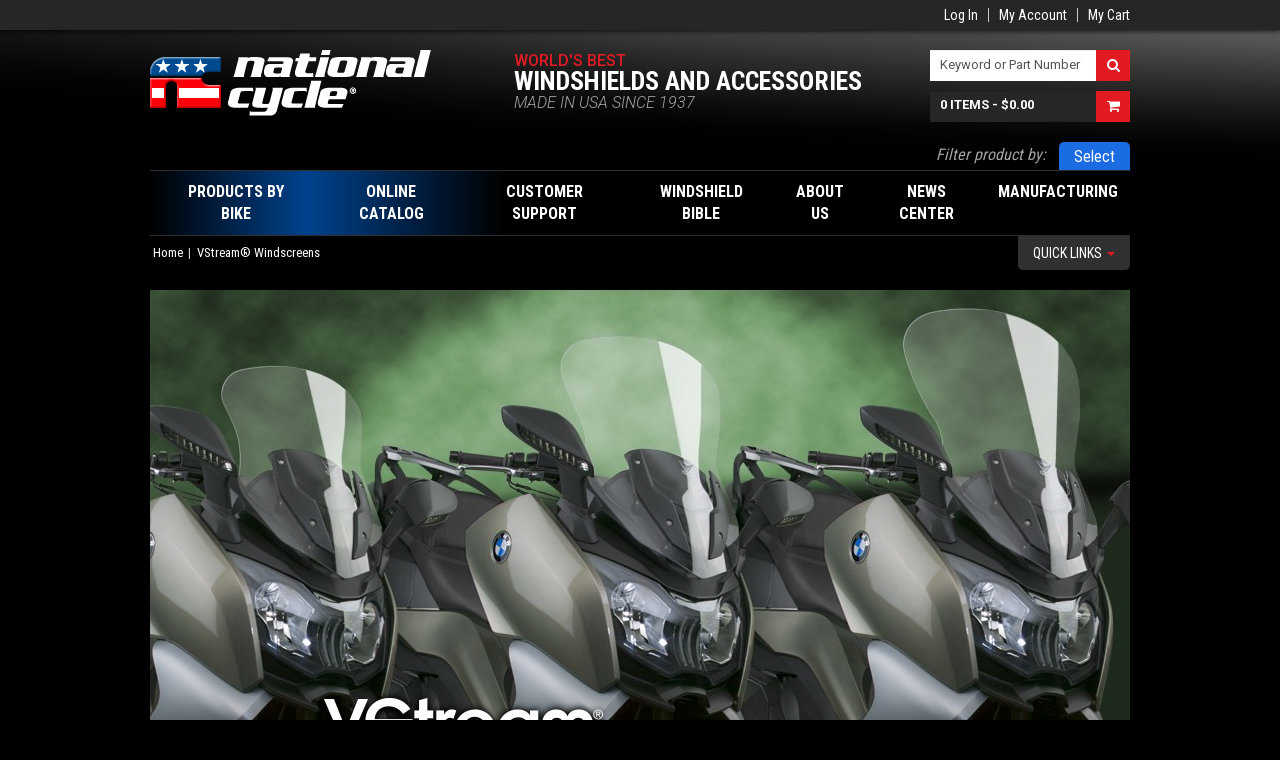

--- FILE ---
content_type: text/html; charset=UTF-8
request_url: http://www.nationalcycle.com/catalog/product/view/id/92/category/6745/
body_size: 11412
content:
<!DOCTYPE html>
<head>
<meta http-equiv="Content-Type" content="text/html; charset=utf-8" />
<title>VStream® Windscreens for Scooters</title>
<meta name="description" content="National Cycle's VStream® Windscreens have turned the two-wheeled windscreen world upside down -- literally! The patented, unique inverted &quot;V&quot; profile creates a quiet and comfortable riding experience unequalled by any windscreen on the market." />
<meta name="keywords" content="VStream, V-Stream, VStream Windscreens, VStream windshields, polycarbonate windshield, Quantum hardcoated windscreen, scooter windscreen, scooter replacement screen, scooter sport touring windscreen, polycarbonate versus acrylic, van Karman vortex, quiet - comfort - optics - strength, scooter accessories" />
<meta name="robots" content="INDEX,FOLLOW" />
<link rel="icon" href="http://www.nationalcycle.com/skin/frontend/ncweb/default/favicon.ico" type="image/x-icon" />
<link rel="shortcut icon" href="http://www.nationalcycle.com/skin/frontend/ncweb/default/favicon.ico" type="image/x-icon" />
<!--[if lt IE 7]>
<script type="text/javascript">
//<![CDATA[
    var BLANK_URL = 'http://www.nationalcycle.com/js/blank.html';
    var BLANK_IMG = 'http://www.nationalcycle.com/js/spacer.gif';
//]]>
</script>
<![endif]-->
<link rel="stylesheet" type="text/css" href="http://www.nationalcycle.com/media/css/01655a6dac415dd05c4d05d4a08d43e9.css" />
<link rel="stylesheet" type="text/css" href="http://www.nationalcycle.com/media/css/c3ce28910185ec49dbc551c98f91f6d6.css" media="all" />
<script type="text/javascript" src="http://www.nationalcycle.com/media/js/183fd32f7144fe81e7e560699987a318.js"></script>

<script type="text/javascript">
//<![CDATA[
Mage.Cookies.path     = '/';
Mage.Cookies.domain   = '.nationalcycle.com';
//]]>
</script>

<script type="text/javascript">
//<![CDATA[
optionalZipCountries = ["HK","IE","MO","PA"];
//]]>
</script>
<link href="//fonts.googleapis.com/css?family=Roboto:300italic,400,500,700|Roboto+Condensed:400,700|Roboto+Slab:400" rel="stylesheet" type="text/css">
<meta http-equiv="X-UA-Compatible" content="IE=edge,chrome=1">
<meta name="viewport" content="width=1010" />

<!-- Apple Icons -->
<link rel="apple-touch-icon" href="/NC-iPhone-iPad.png" />
<!-- HTML5 shim and Respond.js IE8 support of HTML5 elements and media queries -->
<!--[if lt IE 9]>
  <script src="https://oss.maxcdn.com/libs/html5shiv/3.7.0/html5shiv.js"></script>
  <script src="https://oss.maxcdn.com/libs/respond.js/1.4.2/respond.min.js"></script>
<![endif]-->
<script type="text/javascript">//<![CDATA[
        var Translator = new Translate([]);
        //]]></script></head>
<body class=" catalog-product-view catalog-product-view product-vstream-sc">

        <div id="top-bar-container">
	<header role="top-bar" class="container">
		<div class="right">
			<div class="top-welcome">
											</div>
			<div class="top-links">
 				        
				  
				<ul class="links">
                        <li class="first" ><a href="http://www.nationalcycle.com/customer/account/login/" title="Log In" >Log In</a></li>
                                <li ><a href="http://www.nationalcycle.com/customer/account/" title="My Account" >My Account</a></li>
                                <li class=" last" ><a href="http://www.nationalcycle.com/checkout/cart/" title="My Cart" class="top-link-cart">My Cart</a></li>
            </ul>
			</div>
			<div class="top-languages">
							</div>
		</div>
	</header>
</div>

<div class="container">
	<header role="banner">
		    	
			
		<a href="http://www.nationalcycle.com/" title="National Cycle" class="logo"><strong>National Cycle</strong><img src="http://www.nationalcycle.com/skin/frontend/ncweb/default/images/logo.png" alt="National Cycle" /\
></a>
		<div class="quick-access">
			<div class="brand-tagline">
				<div class="line1">World's Best</div>
				<div class="line2">Windshields and Accessories</div>
				<div class="line3">MADE IN USA Since 1937</div>
			</div>
			<div class="top-search-cart">
				<div class="top-search">
					<form id="search_mini_form" action="http://www.nationalcycle.com/catalogsearch/result/" method="get">
    <div class="form-search">
        <div class="input-group">
            <span class="input-group-addon">
                <label for="search">Search:</label>
            </span>
            <input id="search" type="text" name="q" value="" class="input-text form-control" maxlength="128">
            <span class="input-group-btn">
                <button type="submit" title="Search" class="btn fa fa-search"><span><span class="">Search</span></span></button>
            </span>
        </div>

        <div id="search_autocomplete" class="search-autocomplete"></div>
        <script type="text/javascript">
        //<![CDATA[
            var searchForm = new Varien.searchForm('search_mini_form', 'search', 'Keyword or Part Number');
            searchForm.initAutocomplete('http://www.nationalcycle.com/catalogsearch/ajax/suggest/', 'search_autocomplete');
        //]]>
        </script>
    </div>
</form>
				</div>
				<div class="top-cart">
											      	
				
						  
						  <div class="block-cart" id="minicart">
    <a href="http://www.nationalcycle.com/checkout/cart/" class="cartLink input-group">
        <span class="input-text">
                            <span class="cart-count"><span class="count">0 items</span></span>
                                        - <span class="cart-total"><span class="total"><span class="price">$0.00</span></span></span>
                    </span>
        <span class="input-group-btn">
            <span class="btn fa fa-shopping-cart"></span>
        </span>
    </a>

    <div class="block-content">
        <div id="minicart-messages" class="messages"></div>
                            <p class="empty">You have no items in your shopping cart.</p>
        
            </div>
</div>


				</div>
			</div>
		</div>
			</header>
</div>

<div class="container">
	<div class="filter-products">
		<label>Filter product by:</label>
		<div class="filter-products-bar">
			<div class="filter-products-title"></div>
			<div class="filter-products-actions">
				<a href="#" class="filter-products-edit">Edit</a>
				<span class="spacer"></span>
				<a href="#" class="filter-products-remove">Remove</a>
			</div>
		</div>
	</div>
</div>

	<div class="container">
		<nav class="navbar navbar-main" role="navigation">
			<ul class="nav navbar-nav">
				<li class="parent shop">
					<div class="parent-inner">
	                                        
                                                <a href="#"><span>Products By Bike</span></a>
<ul class="dropdown-menu">
	<li class="first">
		<a href="#"><span>Select Bike</span></a>
	</li>
</ul>					</div>
				</li>
																			<li class="parent full-width-child">
							<div class="parent-inner">
																
								<a href="http://www.nationalcycle.com/catalogs.html">
									Online Catalog								</a>
																																	<ul class="dropdown-menu full-width">
										<li>
											<div class="tabs-vertical">
												<div class="tabs-vertical-nav">
																																																																						<div class="tab">
																<div class="tab-nav">
																	<span class="title">American V-Twin</span>
																</div>
																<div class="tab-content"><p class="dontsplit"><strong>Windshields</strong>

<a href="http://www.nationalcycle.com/vstream-hd.html">VStream&reg; Windscreens</a><br>

<a href="http://www.nationalcycle.com/wave-hd.html">Wave&reg; Windscreens</a><br>

<a href="http://www.nationalcycle.com/switchblade-hd.html">SwitchBlade® Quick-Release Windshields</a><br>

<a href="http://www.nationalcycle.com/waveqr-hd.html">Wave QR&reg; Quick Release Fairings</a><br>

<a href="http://www.nationalcycle.com/spartan-hd.html">Spartan® Quick Release Windshields</a><br>

<a href="http://www.nationalcycle.com/replacement-hd.html">Replacement Screens</a><br>

<a href="http://www.nationalcycle.com/heavyduty-hd.html">Heavy Duty™ Windshields</a><br>

<a href="http://www.nationalcycle.com/heritage-hd.html">Heritage Line: Beaded Windshield Components</a><br>

<a href="http://www.nationalcycle.com/dakota-hd.html">Dakota 3.0™ Windshields</a><br>

<a href="http://www.nationalcycle.com/plexifairing-hd.html">Plexifairing™</a><br>

<a href="http://www.nationalcycle.com/streetshield-hd.html">Street Shield™ and Street Shield EX™</a><br>

<a href="http://www.nationalcycle.com/deflectorscreen-hd.html">Deflector Screen™</a><br>

<a href="http://www.nationalcycle.com/mohawk-hd.html">Mohawk™ Windshield</a><br>

<a href="http://www.nationalcycle.com/flyscreen-hd.html">Flyscreen®</a></p><p class="dontsplit"><strong>Windshield Accessories</strong>

<a href="http://www.nationalcycle.com/storage-bags-hd.html">Holdster™ WIndshield Bags</a></p><p class="dontsplit"><strong>Windshield Care</strong>

<a href="http://www.nationalcycle.com/windshield-care-hd.html">Shield Wash™ and RainZip®</a></p><p class="dontsplit"><strong>Deflectors</strong>

<a href="http://www.nationalcycle.com/hand-deflectors-hd.html">Hand Deflectors</a><br>

<a href="http://www.nationalcycle.com/chrome-lowers-hd.html">Chrome Lower Deflectors</a><br>

<a href="http://www.nationalcycle.com/heat-shields-hd.html">Heat Shields</a></p><p class="dontsplit"><strong>Accessory Lights</strong>

<a href="http://www.nationalcycle.com/lightbars-hd.html">Spotlight Bars and Accessories</a></p><p class="dontsplit"><strong>Chrome Accessories</strong>

<a href="http://www.nationalcycle.com/fender-tips-hd.html">Cast Fender Tips and Speedo Cowls</a></p><p class="dontsplit"><strong>Paladin® Scout Accessories</strong>

<a href="http://www.nationalcycle.com/paladin-backrest-hd.html">Quick Release Back Rest/Luggage Racks</a></p></div>
															</div>
																																																																																				<div class="tab">
																<div class="tab-nav">
																	<span class="title">Metric</span>
																</div>
																<div class="tab-content"><p class="dontsplit"><strong>Windshields</strong>

<a href="http://www.nationalcycle.com/vstream-mt.html">VStream® Windscreens</a><br>

<a href="http://www.nationalcycle.com/vstream-gl.html">VStream® Windscreens for Gold Wings</a><br>

<a href="http://www.nationalcycle.com/switchblade-mt.html">SwitchBlade® Quick-Release Windshields</a><br>

<a href="http://www.nationalcycle.com/spartan-mt.html">Spartan® Quick Release Windshields</a><br>

<a href="http://www.nationalcycle.com/replacement-mt.html">Replacement Screens</a><br>

<a href="http://www.nationalcycle.com/heavyduty-mt.html">Heavy Duty™ Windshields</a><br>

<a href="http://www.nationalcycle.com/dakota-mt.html">Dakota 3.0™ and Dakota 4.5™ Windshields</a><br>

<a href="http://www.nationalcycle.com/plexifairing-mt.html">Plexifairing™ and Plexistar™</a><br>

<a href="http://www.nationalcycle.com/plexifairinggt-mt.html">Plexifairing GT™</a><br>

<a href="http://www.nationalcycle.com/streetshield-mt.html">Street Shield™ and Street Shield EX™</a><br>

<a href="http://www.nationalcycle.com/deflectorscreen-mt.html">Deflector Screen™</a><br>

<a href="http://www.nationalcycle.com/f-series-mt.html">F-Series™ Fairings</a><br>

<a href="http://www.nationalcycle.com/mohawk-mt.html">Mohawk™ Windshield</a><br>

<a href="http://www.nationalcycle.com/flyscreen-mt.html">Flyscreen®</a></p><p class="dontsplit"><strong>Windshield Accessories</strong>

<a href="http://www.nationalcycle.com/storage-bags-mt.html">Holdster™ Windshield Bags</a></p><p class="dontsplit"><strong>Windshield Care</strong>

<a href="http://www.nationalcycle.com/windshield-care-mt.html">Shield Wash™ and RainZip®</a></p><p class="dontsplit"><strong>Deflectors</strong>

<a href="http://www.nationalcycle.com/hand-deflectors-mt.html">Hand Deflectors</a><br>

<a href="http://www.nationalcycle.com/chrome-lowers-mt.html">Chrome Lower Deflectors</a><br>

<a href="http://www.nationalcycle.com/wing-deflectors-mt.html">GL1800 Wing Deflectors™</a></p><p class="dontsplit"><strong>Accessory Lights</strong>

<a href="http://www.nationalcycle.com/lightbars-mt.html">Spotlight Bars and Accessories</a></p><p class="dontsplit"><strong>Chrome Accessories</strong>

<a href="http://www.nationalcycle.com/fender-tips-mt.html">Cast Fender Tips and Speedo Cowls</a></p><p class="dontsplit"><strong>Paladin® Accessories</strong>

<a href="http://www.nationalcycle.com/paladin-backrest-mt.html">Quick Release Back Rest/Luggage Rack</a><br>

<a href="http://www.nationalcycle.com/paladin-highwaybars-mt.html">Metric Cruiser Highway Bars</a><br>

<a href="http://www.nationalcycle.com/gl1800-comfortbars-mt.html">GL1800 Gold Wing Comfort Bars</a></p><p class="dontsplit"><strong>Extreme Adventure Gear™</strong>

<a href="http://www.nationalcycle.com/extreme-adventure-gear1-nc.html">Extreme Adventure Gear™ Side Guards</a><br>

<a href="http://www.nationalcycle.com/extreme-adventure-gear2-nc.html">Extreme Adventure Gear™ Accessories</a></p></div>
															</div>
																																																																																				<div class="tab">
																<div class="tab-nav">
																	<span class="title">ATV/UTV</span>
																</div>
																<div class="tab-content"><p class="dontsplit"><strong>Windshields</strong>

<a href="http://www.nationalcycle.com/wash-n-wipe-ut.html">Wash'n'Wipe™ SxS UTV Windshields</a><br>

<a href="http://www.nationalcycle.com/utv-windshields.html">UTV Windshields</a><br>

<a href="http://www.nationalcycle.com/windshields-at.html">ATV Windshields</a></p><p class="dontsplit"><strong>Windshield Accessories</strong>

<a href="http://www.nationalcycle.com/storage-bags-at.html">Holdster™ Windshield Bags</a><br>

<a href="http://www.nationalcycle.com/wash-n-wipe-kit.html">Wash'n'Wipe™ Kits for SxS UTV Windshields</a></p><p class="dontsplit"><strong>Windshield Care</strong>

<a href="http://www.nationalcycle.com/windshield-care-at.html">Shield Wash™ and RainZip®</a></p><p class="dontsplit"><strong>Deflectors</strong>

<a href="http://www.nationalcycle.com/airflares-ut.html">AirFlares™ for SxS UTVs</a></p></div>
															</div>
																																																																																				<div class="tab">
																<div class="tab-nav">
																	<span class="title">Gifts and Apparel</span>
																</div>
																<div class="tab-content"></div>
															</div>
																																																																																				<div class="tab">
																<div class="tab-nav">
																	<span class="title">Scooters/Urban Transport</span>
																</div>
																<div class="tab-content"><p class="dontsplit"><strong>Windshields</strong>

<a href="http://www.nationalcycle.com/vstream-sc.html">VStream&reg; Windscreens</a><br>

<a href="http://www.nationalcycle.com/replacement-sc.html">Replacement Screens</a></p><p class="dontsplit"><strong>Windshield Care</strong>

<a href="http://www.nationalcycle.com/windshield-care-sc.html">Shield Wash™ and RainZip®</a></p></div>
															</div>
																																																																																																																																											<div class="tab">
																<div class="tab-nav">
																	<span class="title">BMW</span>
																</div>
																<div class="tab-content"><p class="dontsplit"><strong>Windshields</strong>

<a href="http://www.nationalcycle.com/vstream-zt.html">VStream&reg; Windscreens</a><br>

<a href="http://www.nationalcycle.com/heavyduty-zt.html">Heavy Duty™ Windshields</a><br>

<a href="http://www.nationalcycle.com/dakota-zt.html">Dakota 4.5™ Windshields</a><br>

<a href="http://www.nationalcycle.com/windscreens-zt.html">ZTechnik® Accessory Windscreens</a><br>

<a href="http://www.nationalcycle.com/flyscreen-zt.html">Flyscreen®</a><br>

<a href="http://www.nationalcycle.com/mohawk-zt.html">Mohawk™ Windshield</a></p><p class="dontsplit"><strong>Windshield Accessories</strong>

<a href="http://www.nationalcycle.com/mirrorextenders-zt.html">ZTechnik® Mirror Extenders</a><br>

<a href="http://www.nationalcycle.com/stabilizerkit-zt.html">ZTechnik® Windscreen Stabilizer Kit</a></p><p class="dontsplit"><strong>Windshield Care</strong>

<a href="http://www.nationalcycle.com/windshield-care-zt.html">Shield Wash™ and RainZip®</a></p><p class="dontsplit"><strong>Deflectors</strong>

<a href="http://www.nationalcycle.com/fairing-winglets-zt.html">GS Fairing Winglets</a></p><p class="dontsplit"><strong>Headlight Guards</strong>

<a href="http://www.nationalcycle.com/headlight-guards-zt.html">ZTechnik® Headlight Guards</a></p><p class="dontsplit"><strong>Carbon Fiber Trim</strong>

<a href="http://www.nationalcycle.com/carbon-fiber-zt.html">ZTechnik® Carbon Fiber Trim</a></p><p class="dontsplit"><strong>Anodized Aluminum Trim</strong>

<a href="http://www.nationalcycle.com/zcaps-zt.html">ZTechnik® Machined Aluminum ZCaps™</a><br>

<a href="http://www.nationalcycle.com/zplugs-zt.html">ZTechnik® Machined Aluminum ZPlugs™</a></p><p class="dontsplit"><strong>Engine Guards</strong>

<a href="http://www.nationalcycle.com/engine-guards-zt.html">ZTechnik® R-Series Engine Guards</a><br>

<a href="http://www.nationalcycle.com/extreme-adventure-gear-zt.html">ZTechnik® Extreme Adventure Gear™ Side Guards</a></p><p class="dontsplit"><strong>Helmet Locks</strong>

<a href="http://www.nationalcycle.com/helmet-locks-zt.html">ZTechnik® License Plate Bracket Helmet Locks</a></p></div>
															</div>
																																							</div>
												<div class="tabs-vertical-content">
													<div class="tabs-vertical-display"></div>
												</div>
											</div>
										</li>
									</ul>
															</div>
						</li>
													<li class="parent">
					<div class="parent-inner">
                                              	
						
						<a href="http://www.nationalcycle.com/support-intro"><span>Customer Support</span></a>
<ul class="dropdown-menu">
	<li class="first">
		<a href="http://www.nationalcycle.com/support-intro"><span>Service/Support Overview</span></a>
	</li>
	<li>
		<a href="http://www.nationalcycle.com/support-orders"><span>How To Order</span></a>
	</li>
	<li>
		<a href="http://www.nationalcycle.com/support-intl-dist"><span>International Distributors</span></a>
	</li>	
	<li>
		<a href="http://www.nationalcycle.com/support-ship-policy"><span>Shipping and Returns Policy</span></a>
	</li>
	<li>
		<a href="http://www.nationalcycle.com/support-registration-nc"><span>Windshield Warranty Registration</span></a>
	</li>
	<li>
		<a href="http://www.nationalcycle.com/support-catalogs"><span>View/Download a Catalog</span></a>
	</li>
	<li>
		<a href="http://www.nationalcycle.com/support-ispl-parts"><span>Download Product Instruction Sheets</span></a>
	</li>
	<li class=" last">
		<a href="http://www.nationalcycle.com/support-ispl-parts"><span>Order Replacement Parts</span></a>
	</li>
</ul>					</div>
				</li>
				<li class="parent">
					<div class="parent-inner">
						  
                                                <a href="http://www.nationalcycle.com/bible-history-windshield"><span>Windshield Bible</span></a>
<ul class="dropdown-menu">
	<li class="first">
		<a href="http://www.nationalcycle.com/bible-history-windshield"><span>The History of Motorcycle Windshields</span></a>
	</li>
	<li>
		<a href="http://www.nationalcycle.com/bible-why-windshield"><span>Why Buy a Windshield?</span></a>
	</li>
	<li>
		<a href="http://www.nationalcycle.com/bible-height-windshield"><span>Get the Right Height</span></a>
	</li>
	<li>
		<a href="http://www.nationalcycle.com/bible-polycarbonate-windshields"><span>Polycarbonate Windshield Strength</span></a>
	</li>
	<li>
		<a href="http://www.nationalcycle.com/bible-quantum-innovation"><span>Our Quantum&reg; Innovation</span></a>
	</li>
	<li>
		<a href="http://www.nationalcycle.com/bible-rainzip-difference"><span>The RainZip&reg; Difference</span></a>
	</li>
	<li>
		<a href="http://www.nationalcycle.com/bible-caring-windshield"><span>Caring for Your Windshield</span></a>
	</li>
	<li>
		<a href="http://www.nationalcycle.com/bible-windshield-trimming"><span>How to Trim Your Windshield</span></a>
	</li>
	<li class="last">
		<a href="http://www.nationalcycle.com/bible-warranty-windshield"><span>Our 3-Year Unbreakable Warranty</span></a>
	</li>
</ul>					</div>
				</li>
				<li class="parent">
					<div class="parent-inner">
						
                                                <a href="http://www.nationalcycle.com/about-us"><span>About Us</span></a>
<ul class="dropdown-menu">
	<li class="first">
		<a href="http://www.nationalcycle.com/about-us"><span>Who We Are</span></a>
	</li>
	<li>
		<a href="http://www.nationalcycle.com/about-us/timeline/1937-1945"><span>Our Historic Timeline</span></a>
	</li>
	<li>
		<a href="http://www.nationalcycle.com/about-us-brands"><span>National Cycle Brands</span></a>
	</li>
	<li>
		<a href="http://www.nationalcycle.com/about-us-philosophy"><span>Rider*Centrik&trade;: A Culture of Enthusiasts</span></a>
	</li>
	<li class="last">
		<a href="http://www.nationalcycle.com/about-us-ztechnik"><span>Our ZTechnik&reg; Brand</span></a>
	</li>
</ul>                                        </div>
				</li>
				<li class="parent">
                                        <div class="parent-inner">
                                                
                                                <a href="http://www.nationalcycle.com/blog"><span>News Center</span></a>
<ul class="dropdown-menu">
	<li class="first">
		<a href="http://www.nationalcycle.com/blog/category/products"><span>New Products</span></a>
	</li>
	<li>
		<a href="http://www.nationalcycle.com/blog/category/video"><span>Featured Videos</span></a>
	</li>
	<li>
		<a href="http://www.nationalcycle.com/blog/category/news"><span>Company News</span></a>
	</li>
	<li>
		<a href="http://www.nationalcycle.com/blog/category/racing"><span>NC Racing News</span></a>
	</li>
	<li>
		<a href="http://www.nationalcycle.com/blog/category/calendar"><span>Rally/Event Calendar</span></a>
	</li>
	<li>
		<a href="http://www.nationalcycle.com/blog/category/testimonials"><span>Customer Testimonials</span></a>
	</li>
	<li>
		<a href="http://www.nationalcycle.com/blog/category/forsale"><span>Motorcycles for Sale</span></a>
	</li>
	<li>
		<a href="http://www.nationalcycle.com/blog/category/releases"><span>Press Releases</span></a>
	</li>
	<li>
		<a href="http://www.nationalcycle.com/blog/category/downloads"><span>Downloads</span></a>
	</li>
	<li class="last">
		<a href="http://www.nationalcycle.com/blog/category/jobs"><span>Job Postings</span></a>
	</li>
</ul>                                        </div>
				</li>
				<li class="parent">
                                        <div class="parent-inner">
                                                
                                                <a href="http://www.nationalcycle.com/manufacturing-overview"><span>Manufacturing</span></a>
<ul class="dropdown-menu pull-right">
	<li class="first">
		<a href="http://www.nationalcycle.com/manufacturing-overview"><span>Manufacturing Overview</span></a>
	</li>
	<li>
		<a href="http://www.nationalcycle.com/manufacturing-pcq"><span>OEM Manufacturing</span></a>
	</li>
	<li class="last">
		<a href="http://www.nationalcycle.com/manufacturing-iso9001"><span>ISO 9001:2015 Certification</span></a>
	</li>
</ul>                                        </div>

				</li>
			</ul>
		</nav>
	</div>


		<div class="container quick-links-container">
		<div class="quick-links collapse-group">
			<div class="quick-links-nav collapse">
				<div class="quick-links-close fa fa-times"></div>
				<ul>
<li><strong>What's Hot</strong></li>
<li><a href="/catalogs/metric/vstream-mt.html">VStream&reg; Windscreens</a></li>

<li><strong>Support</strong></li>
<li><a href="/support-registration-nc">Windscreen Warranty<br />Registration</a></li>
<li><a href="/support-ispl-parts">Order Replacement Parts</a></li>
<li><a href="/support-catalogs">Download Catalogs</a></li>
<li><a href="/support-ispl-parts">Download Product<br />Instruction Sheets</a></li>
<li><a href="/faq">Frequently Asked<br />Questions</a></li>

<li><strong>News &amp; Events</strong></li>
<li><a href="/blog/category/calendar">Rally/Events Calendar</a></li>
<li><a href="/blog/category/products">New Products</a></li>
<li><a href="/blog/category/jobs">Job Postings</a></li>
</ul>			</div>
			<a href="javascript:;" class="quick-links-toggle" data-toggle="collapse" data-target=".quick-links-nav">Quick Links <b></b></a>
		</div>
	</div>
	
    <div class="container">
            <noscript>
        <div class="global-site-notice noscript">
            <div class="notice-inner">
                <p>
                    <strong>JavaScript seems to be disabled in your browser.</strong><br />
                    You must have JavaScript enabled in your browser to utilize the functionality of this website.                </p>
            </div>
        </div>
    </noscript>
        <ul class="breadcrumb">
            <li class="home">
        		
	      <a href="http://www.nationalcycle.com/" title="Go to Home Page">Home</a>
                </li>
            <li class="product">
                    <strong>VStream&reg; Windscreens</strong>
                </li>
    </ul>

        <div class="layout layout-1-col">
            <div role="main">
                                    <div class="headline-image">
        <img src="http://www.nationalcycle.com/media/catalog/product/cache/1/headline_image/980x477/9df78eab33525d08d6e5fb8d27136e95/w/e/webcattop_sc_vs_1.jpg">
    </div>

<div class="bundle-intro">
    <div class="title-box">
        <div class="content">
            <h1>VStream&reg; Windscreens</h1>
            <div class="price-range">
<div class="price-box">
                                <p class="price-from">
                <span class="price-label">From:</span>
                                                            <span class="price">$159.95</span>                                                                                        </p>
                <p class="price-to">
                    <span class="price-label">To:</span>
                                                                <span class="price">$199.95</span>                                                                                                        </p>
                    </div>
</div>
        </div>
    </div>

    <div class="desc-box">
        <div class="content">
                            <img src="http://www.nationalcycle.com/media/catalog/product/cache/1/description_image/210x210/9df78eab33525d08d6e5fb8d27136e95/w/e/webcatintro_sc_vs_1.jpg" class="description-image">
                        <p class="first">National Cycle's <strong>VStream&reg; Windscreens</strong> have turned the two-wheeled windscreen world upside down &ndash; literally! The patented, unique inverted "V" profile creates a quiet and comfortable riding experience unequalled by any windscreen on the market. If you're looking for a sport-touring windscreen that WORKS... look no further than National Cycle's VStream!</p>        </div>
    </div>
</div>


<div class="choose-your-motorcycle">
    <label>Choose Your Vehicle to View Applications:</label>
    <div class="buttons">
                <a href="javascript:;" id="view-application-chart" data-toggle="collapse" data-target="#app-chart" class="btn btn-brand-blue-grey">View Application Chart</a>
                <a style="display: none;" href="javascript:;" id="select-your-vehicle" data-toggle="collapse" data-target="#product-options-wrapper" class="btn btn-brand-primary">Select Your Vehicle</a>
    </div>
</div>

<div id="app-chart" class="collapse"><div class="app-chart-inner"><div class="app-chart-title-row"><div class="app-chart-title">VStream&reg; Windscreens Applications</div><a href="javascript:;" class="app-chart-close">Close <span class="fa fa-times"></span></a></div><table><tr class="row-title"><th class="cell0"><span>VSTREAM&reg; SCOOTER</span></th><th class="empty"></th><th class="empty"></th><th class="empty"></th><th class="empty"></th><th class="empty"></th></tr><tr class="row-title"><td class="cell0"><span>WINDSCREENS</span></td><td class="empty"></td><td class="empty"></td><td class="empty"></td><td class="empty"></td><td class="empty"></td></tr><tr class="row-content"><td class="cell0"><span>Part No.</span></td><td class="cell1"><span>Make/Model</span></td><td class="cell2"><span>Years</span></td><td class="cell3"><span>Polycarbonate</span></td><td class="cell4"><span>Height</span></td><td class="cell5"><span>Width</span></td></tr><tr class="row-content"><td class="empty"></td><td class="empty"></td><td class="empty"></td><td class="empty"></td><td class="empty"></td><td class="empty"></td></tr><tr class="row-title"><td class="cell0"><span><span style="text-decoration:underline;">BMW</span></span></td><td class="empty"></td><td class="empty"></td><td class="empty"></td><td class="empty"></td><td class="empty"></td></tr><tr class="row-content"><td class="cell0"><span><a href="http://www.nationalcycle.com/z2494.html">Z2494</a></span></td><td class="cell1"><span>C650GT</span></td><td class="cell2"><span>2013-20</span></td><td class="cell3"><span>FMR; Lt.Tint</span></td><td class="cell4"><span>23.00" (58.4cm)</span></td><td class="cell5"><span>17.25" (43.8cm)</span></td></tr><tr class="row-content"><td class="cell0"><span><a href="http://www.nationalcycle.com/z2495.html">Z2495</a></span></td><td class="cell1"><span>C650GT</span></td><td class="cell2"><span>2013-20</span></td><td class="cell3"><span>FMR; Clear</span></td><td class="cell4"><span>26.50" (67.3cm)</span></td><td class="cell5"><span>20.00" (50.8cm)</span></td></tr><tr class="row-content"><td class="cell0"><span><a href="http://www.nationalcycle.com/z2496.html">Z2496</a></span></td><td class="cell1"><span>C650GT</span></td><td class="cell2"><span>2013-20</span></td><td class="cell3"><span>FMR; Clear</span></td><td class="cell4"><span>29.75" (75.5cm)</span></td><td class="cell5"><span>22.00" (55.9cm)</span></td></tr></table><div class="app-chart-footnotes"><p><img style="float: left; margin-right: 10px;" src="http://www.nationalcycle.com/media/wysiwyg/global/icons_hxw/HxW_03.png" alt="HxW" />VStream Windscreens are measured vertically from the bottom center edge to the top of the screen, and horizontally across the back at the widest point.</p></div></div></div><div class="product-options" id="product-options-wrapper">
    
            <dl>
                                <div class="bundle-children-key">
        <div class="key-values">
    <label>Key:</label><div class="key"><img src="http://www.nationalcycle.com/skin/frontend/base/default//media/wysiwyg/global/icons_includes/Icon_LexanFMR.png"> <span class="text">FMR Hardcoated</span></div><div class="key"><img src="http://www.nationalcycle.com/skin/frontend/base/default//media/wysiwyg/global/icons_includes/Icon_HdwrExisting.png"> <span class="text">Uses OEM Hardware</span></div>    </div>
</div>

<div class="bundle-child-select">
                <a href="/nccatalog/ajax/loadproduct?id=521" data-sku="z2494">
                <img src="http://www.nationalcycle.com/media/catalog/product/cache/1/image/100x100/9df78eab33525d08d6e5fb8d27136e95/z/b/zbmz2494c650gt.jpg" alt="VStream&reg; Windscreens">
                <span class="selection-name-price">
            <span class="selection-name">VStream® Sport Replacement Screen for BMW® C650GT</span>
            

                        
    <div class="price-box">
                                                                <span class="regular-price" id="product-price-521">
                                            <span class="price">$159.95</span>                                    </span>
                        
        </div>

        </span>
        <span class="selection-keys">
<img src="http://www.nationalcycle.com/skin/frontend/base/default//media/wysiwyg/global/icons_includes/Icon_LexanFMR.png"><img src="http://www.nationalcycle.com/skin/frontend/base/default//media/wysiwyg/global/icons_includes/Icon_HdwrExisting.png">        </span>
    </a>
                <a href="/nccatalog/ajax/loadproduct?id=523" data-sku="z2496">
                <img src="http://www.nationalcycle.com/media/catalog/product/cache/1/image/100x100/9df78eab33525d08d6e5fb8d27136e95/z/b/zbmz2496c650gt.jpg" alt="VStream&reg; Windscreens">
                <span class="selection-name-price">
            <span class="selection-name">VStream® Touring Replacement Screen for BMW® C650GT</span>
            

                        
    <div class="price-box">
                                                                <span class="regular-price" id="product-price-523">
                                            <span class="price">$199.95</span>                                    </span>
                        
        </div>

        </span>
        <span class="selection-keys">
<img src="http://www.nationalcycle.com/skin/frontend/base/default//media/wysiwyg/global/icons_includes/Icon_LexanFMR.png"><img src="http://www.nationalcycle.com/skin/frontend/base/default//media/wysiwyg/global/icons_includes/Icon_HdwrExisting.png">        </span>
    </a>
</div>

                </dl>
    <script type="text/javascript">
//<![CDATA[
var DateOption = Class.create({

    getDaysInMonth: function(month, year)
    {
        var curDate = new Date();
        if (!month) {
            month = curDate.getMonth();
        }
        if (2 == month && !year) { // leap year assumption for unknown year
            return 29;
        }
        if (!year) {
            year = curDate.getFullYear();
        }
        return 32 - new Date(year, month - 1, 32).getDate();
    },

    reloadMonth: function(event)
    {
        var selectEl = event.findElement();
        var idParts = selectEl.id.split("_");
        if (idParts.length != 3) {
            return false;
        }
        var optionIdPrefix = idParts[0] + "_" + idParts[1];
        var month = parseInt($(optionIdPrefix + "_month").value);
        var year = parseInt($(optionIdPrefix + "_year").value);
        var dayEl = $(optionIdPrefix + "_day");

        var days = this.getDaysInMonth(month, year);

        //remove days
        for (var i = dayEl.options.length - 1; i >= 0; i--) {
            if (dayEl.options[i].value > days) {
                dayEl.remove(dayEl.options[i].index);
            }
        }

        // add days
        var lastDay = parseInt(dayEl.options[dayEl.options.length-1].value);
        for (i = lastDay + 1; i <= days; i++) {
            this.addOption(dayEl, i, i);
        }
    },

    addOption: function(select, text, value)
    {
        var option = document.createElement('OPTION');
        option.value = value;
        option.text = text;

        if (select.options.add) {
            select.options.add(option);
        } else {
            select.appendChild(option);
        }
    }
});
dateOption = new DateOption();
//]]>
</script>


<script type="text/javascript">
//<![CDATA[
enUS = {"m":{"wide":["January","February","March","April","May","June","July","August","September","October","November","December"],"abbr":["Jan","Feb","Mar","Apr","May","Jun","Jul","Aug","Sep","Oct","Nov","Dec"]}}; // en_US locale reference
Calendar._DN = ["Sunday","Monday","Tuesday","Wednesday","Thursday","Friday","Saturday"]; // full day names
Calendar._SDN = ["Sun","Mon","Tue","Wed","Thu","Fri","Sat"]; // short day names
Calendar._FD = 0; // First day of the week. "0" means display Sunday first, "1" means display Monday first, etc.
Calendar._MN = ["January","February","March","April","May","June","July","August","September","October","November","December"]; // full month names
Calendar._SMN = ["Jan","Feb","Mar","Apr","May","Jun","Jul","Aug","Sep","Oct","Nov","Dec"]; // short month names
Calendar._am = "AM"; // am/pm
Calendar._pm = "PM";

// tooltips
Calendar._TT = {};
Calendar._TT["INFO"] = "About the calendar";

Calendar._TT["ABOUT"] =
"DHTML Date/Time Selector\n" +
"(c) dynarch.com 2002-2005 / Author: Mihai Bazon\n" +
"For latest version visit: http://www.dynarch.com/projects/calendar/\n" +
"Distributed under GNU LGPL. See http://gnu.org/licenses/lgpl.html for details." +
"\n\n" +
"Date selection:\n" +
"- Use the \xab, \xbb buttons to select year\n" +
"- Use the " + String.fromCharCode(0x2039) + ", " + String.fromCharCode(0x203a) + " buttons to select month\n" +
"- Hold mouse button on any of the above buttons for faster selection.";
Calendar._TT["ABOUT_TIME"] = "\n\n" +
"Time selection:\n" +
"- Click on any of the time parts to increase it\n" +
"- or Shift-click to decrease it\n" +
"- or click and drag for faster selection.";

Calendar._TT["PREV_YEAR"] = "Prev. year (hold for menu)";
Calendar._TT["PREV_MONTH"] = "Prev. month (hold for menu)";
Calendar._TT["GO_TODAY"] = "Go Today";
Calendar._TT["NEXT_MONTH"] = "Next month (hold for menu)";
Calendar._TT["NEXT_YEAR"] = "Next year (hold for menu)";
Calendar._TT["SEL_DATE"] = "Select date";
Calendar._TT["DRAG_TO_MOVE"] = "Drag to move";
Calendar._TT["PART_TODAY"] = ' (' + "Today" + ')';

// the following is to inform that "%s" is to be the first day of week
Calendar._TT["DAY_FIRST"] = "Display %s first";

// This may be locale-dependent. It specifies the week-end days, as an array
// of comma-separated numbers. The numbers are from 0 to 6: 0 means Sunday, 1
// means Monday, etc.
Calendar._TT["WEEKEND"] = "0,6";

Calendar._TT["CLOSE"] = "Close";
Calendar._TT["TODAY"] = "Today";
Calendar._TT["TIME_PART"] = "(Shift-)Click or drag to change value";

// date formats
Calendar._TT["DEF_DATE_FORMAT"] = "%b %e, %Y";
Calendar._TT["TT_DATE_FORMAT"] = "%B %e, %Y";

Calendar._TT["WK"] = "Week";
Calendar._TT["TIME"] = "Time:";
//]]>
</script>
    </div>
<script type="text/javascript">decorateGeneric($$('#product-options-wrapper dl'), ['last']);</script>

<div class="product-swap">
    <div class="product-videos-downloads equal-blocks">
        <div class="product-videos">
        <div class="content">
            <div class="h3">Watch Videos</div>
            <div class="watch-videos">
                <div class="watch-videos-slider">
                                    <div class="slide">
                        <div class="slide-content">
                            <a href="#watch-video-0" class="dynamicModal">
                                <span class="btn-play glyphicon glyphicon-play"></span>
				<img src="//img.youtube.com/vi/HlEfJFDWXpM/mqdefault.jpg" width="306" height="172" title="Polycarbonate or Acrylic? The results may surprise you! See for yourself, then YOU decide!">
                            </a>
                            <div id="watch-video-0" class="hide">
                                <div class="modal-content">
                                    <div class="modal-header">
                                        <button type="button" class="close" data-dismiss="modal" aria-hidden="true">&times;</button>
                                        <h4 class="modal-title">Polycarbonate or Acrylic? The results may surprise you! See for yourself, then YOU decide!</h4>
                                    </div>
                                    <div class="modal-youtube">
                                        <iframe width="560" height="315" src="http://www.youtube.com/embed/HlEfJFDWXpM" frameborder="0" allowfullscreen></iframe>
                                    </div>
                                </div>
                            </div>
                        </div>
                    </div>
                                    <div class="slide">
                        <div class="slide-content">
                            <a href="#watch-video-1" class="dynamicModal">
                                <span class="btn-play glyphicon glyphicon-play"></span>
				<img src="//img.youtube.com/vi/c7oFiBNMzWA/mqdefault.jpg" width="306" height="172" title="National Cycle's Quantum® Hardcoating Scratch Test">
                            </a>
                            <div id="watch-video-1" class="hide">
                                <div class="modal-content">
                                    <div class="modal-header">
                                        <button type="button" class="close" data-dismiss="modal" aria-hidden="true">&times;</button>
                                        <h4 class="modal-title">National Cycle's Quantum® Hardcoating Scratch Test</h4>
                                    </div>
                                    <div class="modal-youtube">
                                        <iframe width="560" height="315" src="http://www.youtube.com/embed/c7oFiBNMzWA" frameborder="0" allowfullscreen></iframe>
                                    </div>
                                </div>
                            </div>
                        </div>
                    </div>
                                    <div class="slide">
                        <div class="slide-content">
                            <a href="#watch-video-2" class="dynamicModal">
                                <span class="btn-play glyphicon glyphicon-play"></span>
				<img src="//img.youtube.com/vi/87avPZ-G-EI/mqdefault.jpg" width="306" height="172" title="Caring for your Windshield with ShieldWash™ and RainZip®">
                            </a>
                            <div id="watch-video-2" class="hide">
                                <div class="modal-content">
                                    <div class="modal-header">
                                        <button type="button" class="close" data-dismiss="modal" aria-hidden="true">&times;</button>
                                        <h4 class="modal-title">Caring for your Windshield with ShieldWash™ and RainZip®</h4>
                                    </div>
                                    <div class="modal-youtube">
                                        <iframe width="560" height="315" src="http://www.youtube.com/embed/87avPZ-G-EI" frameborder="0" allowfullscreen></iframe>
                                    </div>
                                </div>
                            </div>
                        </div>
                    </div>
                                </div>
            </div>
        </div>
    </div>
    
        <div class="product-downloads">
        <div class="content">
            <div class="h3">Downloads</div>
            <ul class="pdf_downloads">
                            <li><a href="/media/wysiwyg/pdf/catalogs/NationalCycle_Windshields.pdf" target="_download">National Cycle Windshields and Accessories for American and Metric Motorcycles</a></li>
                            <li><a href="/media/wysiwyg/pdf/catalogs/Products_At_a_Glance.pdf" target="_download">National Cycle and ZTechnik Products At a Glance</a></li>
                            <li><a href="/media/wysiwyg/pdf/documents/Quantum_Story.pdf" target="_download">National Cycle's Quantum® Development</a></li>
                        </ul>
        </div>
    </div>
    </div>

<div class="product-learn-more">
    <div class="h3">Learn More</div>
    <div class="tabs-vertical">
        <div class="tabs-vertical-nav">
                        <div class="tab">
                <div class="tab-nav">
                    <span class="icon"><img src="http://www.nationalcycle.com/skin/frontend/ncweb/default/images/icon-product-benefits.png"></span>
                    <span class="title">Product Benefits</span>
                </div>
                <div class="tab-content">
                    <p><img style="float: right; margin-left: 10px; margin-right: 10px;" src="http://www.nationalcycle.com/media/wysiwyg/learn-more/VS_Vortex.jpg" alt="van Karman Vortex" /></p>
<p>The typical airflow pattern of the wake from most windscreens is called a <em>van Karman vortex</em>. At speeds of 50-90 mph, the air swirls off the windscreen in an approximate 90-degree segment of rotation, hits the bottom of the rider's neck on the way up, and curves off the shoulder at approximately 45 degrees.</p>
<p>We gave the VStream&reg; its name for the shape it takes at the upper edge. The patented "V" shape is so quiet because it pushes this vortex out and away from the side of the rider's head. The rider's helmet then resides in still air, and the passenger's environment is greatly improved as well.</p>
<p><strong>Reduced wind noise... less turbulence... superior strength... perfect style. The VStream revolution is here!</strong></p>                </div>
            </div>
                        <div class="tab">
                <div class="tab-nav">
                    <span class="icon"><img src="http://www.nationalcycle.com/skin/frontend/ncweb/default/images/icon-quality-features.png"></span>
                    <span class="title">Quality Features</span>
                </div>
                <div class="tab-content">
                    <p><img style="float: left; margin-right: 10px; margin-bottom: 10px;" src="http://www.nationalcycle.com/media/wysiwyg/learn-more/VS_Quality-SC.jpg" alt="VStream Quality" />Most <strong>VStream&reg; Windscreens</strong> are a direct replacement for the OEM screen and reuse the same mounting screws, washers and nuts. If the mounting hardware can be improved, we supply that hardware with the windscreen.</p>                </div>
            </div>
                        <div class="tab">
                <div class="tab-nav">
                    <span class="icon"><img src="http://www.nationalcycle.com/skin/frontend/ncweb/default/images/icon-hardware-materials.png"></span>
                    <span class="title">Hardware/Materials</span>
                </div>
                <div class="tab-content">
                    <p><img style="margin-right: 10px;" src="http://www.nationalcycle.com/media/wysiwyg/learn-more/Chart_Impact.jpg" alt="Impact Resistance" /><img src="http://www.nationalcycle.com/media/wysiwyg/learn-more/Chart_Crack.jpg" alt="Crack Resistance" /></p>
<p>All VStream&reg; Windscreens are made from thick, durable <strong>polycarbonate</strong> with National Cycle's exclusive <strong>Quantum&reg; hardcoating</strong> or <strong>FMR hardcoating</strong>. These are the best quality windscreens you can get, with excellent optical clarity, unbeatable strength and unsurpassed scratch resistance.</p>
<p><img src="http://www.nationalcycle.com/media/wysiwyg/learn-more/Chart_Scratch.jpg" alt="Quantum Scratch Resistance" /><img style="float: right; margin-left: 10px;" src="http://www.nationalcycle.com/media/wysiwyg/learn-more/3-Year-Warranty.jpg" alt="3-Year Warranty" /></p>
<p>Our windscreens are dimensionally molded rather than flat formed for peak performance and a perfect, customized fit. All edges are routed and mount holes are precision drilled.&nbsp;<strong>You won't find a better windscreen than this!</strong></p>
<p><strong>All National Cycle polycarbonate windshields are covered by our 3-Year Warranty against breakage!</strong></p>                </div>
            </div>
                                </div>
        <div class="tabs-vertical-content">
            <div class="tabs-vertical-display"></div>
        </div>
    </div>
</div>


</div>

<script type="text/javascript">
    var lifetime = 3600;
    var expireAt = Mage.Cookies.expires;
    if (lifetime > 0) {
        expireAt = new Date();
        expireAt.setTime(expireAt.getTime() + lifetime * 1000);
    }
    Mage.Cookies.set('external_no_cache', 1, expireAt);
</script>
            </div>
        </div>

    </div>

    <div class="container">
    <footer role="contentinfo">
        <div class="footer-nav"><div class="col first">
	<div class="title">Need Assistance?</div>
	<div class="links">
		<ul>
			<li><a href="http://www.nationalcycle.com/about-contact">Contact Us</a></li>
			<li><a href="http://www.nationalcycle.com/support-intro">Customer Support</a></li>
			<li><a href="http://www.nationalcycle.com/faq">FAQ's</a></li>
		</ul>
	</div>
</div>
<div class="col">
	<div class="title">About Us</div>
	<div class="links">
		<ul>
			<li><a href="http://www.nationalcycle.com/about-us">Who We Are</a></li>
			<li><a href="http://www.nationalcycle.com/about-us-ztechnik">Our ZTechnik&reg; Brand</a></li>
		</ul>
	</div>
</div>
<div class="col">
	<div class="title">National Cycle, Inc.</div>
	<div class="links">
		<ul>
			<li>2200 S. Maywood Drive</li>
			<li>Maywood, IL 60153-1745</li>
			<li>U.S.A.</li>
		</ul>
		<ul>
			<li>708-343-0400</li>
			<li><a href="mailto:info@nationalcycle.com">info@nationalcycle.com</a></li>
		</ul>
	</div>
</div>
<div class="col last">
	<img src="http://www.nationalcycle.com/media/wysiwyg/global/usa.jpg" alt="Made In U.S.A." />
	<p>Follow us on:</p>
	<a href="https://www.facebook.com/nationalcycle" target="_blank" class="social"><img src="http://www.nationalcycle.com/media/wysiwyg/global/Mini_Facebook.png" alt="Facebook" /></a>
	<a href="https://www.youtube.com/user/natcyc" target="_blank" class="social"><img src="http://www.nationalcycle.com/media/wysiwyg/global/Mini_YouTube.png" alt="YouTube" /></a>
	<a href="https://www.instagram.com/nationalcycle/" target="_blank" class="social"><img src="http://www.nationalcycle.com/media/wysiwyg/global/Mini_Instagram.png" alt="Instagram" /></a>
	<a href="https://twitter.com/National_Cycle" target="_blank" class="social"><img src="http://www.nationalcycle.com/media/wysiwyg/global/Mini_Twitter.png" alt="LinkedIn" /></a>
</div></div>
        <div class="footer-bottom">
	        <div class="copyright">Official Website of National Cycle Inc. USA. Copyright ©1998-2026. All rights reserved.</div>
	        <div class="footer-links"><ul class="links">
	<li class="first"><a title="Terms of Use" href="http://www.nationalcycle.com/business-policy">Business Policy</a></li>
	<li><a title="Terms of Use" href="http://www.nationalcycle.com/sustainability-policy">Sustainability Policy</a></li>
	<li><a title="Terms of Use" href="http://www.nationalcycle.com/terms-of-use">Terms of Use</a></li>
	<li class="last"><a title="Privacy Policy" href="http://www.nationalcycle.com/privacy-security">Privacy Policy</a></li>
</ul></div>
	    </div>
    </footer>
</div>
    

<script type="text/javascript">
    var validationForInvisibleCaptchaForm;
    var formToProtectOnPage;

    var onSubmit = function (token) {
            if (validationForInvisibleCaptchaForm.validator.validate()){
                document.getElementById('amasty_invisible_token').setAttribute('value', token);
                document.getElementById('amasty_invisible_token').form.submit();
            } else {
                grecaptcha.reset();
            }
    };

    var onloadCallback = function () {
        formToProtectOnPage.innerHTML +=
            '<input type="hidden" id="amasty_invisible_token" name="amasty_invisible_token" value=""/>';
        validationForInvisibleCaptchaForm = new VarienForm(formToProtectOnPage.id, false);
        var id = "";
        if (!id) {
            id = document.getElementById('amasty_invisible_token').form.querySelector("[type='submit']");
        }
        grecaptcha.render(id, {
            'sitekey': '6Ld_hiYUAAAAAM0Zh_EcPxzPsW358jDf-ppPNat2',
            'callback': onSubmit
        });
    };

    formsToProtect = ["#form-validate","#login-form","#review-form"];
    formsToProtect.forEach(function(item) {
        formToProtect = $$(item)[0];
        if (formToProtect) {
            formToProtectOnPage = formToProtect;
        }
    });
    if (formToProtectOnPage) {
        var recaptchaScript = document.createElement('script');
        recaptchaScript.src = 'https://www.google.com/recaptcha/api.js?onload=onloadCallback&render=explicit';
        recaptchaScript.attributes = 'async defer';
        document.body.appendChild(recaptchaScript);
    }
</script>
    <!--V2hJDVdvXurFv6MVfl9qzcnWODVcsN2r-->
<!--9d65339700f224f325e03402b2c4d89d-->
</body>
</html>
